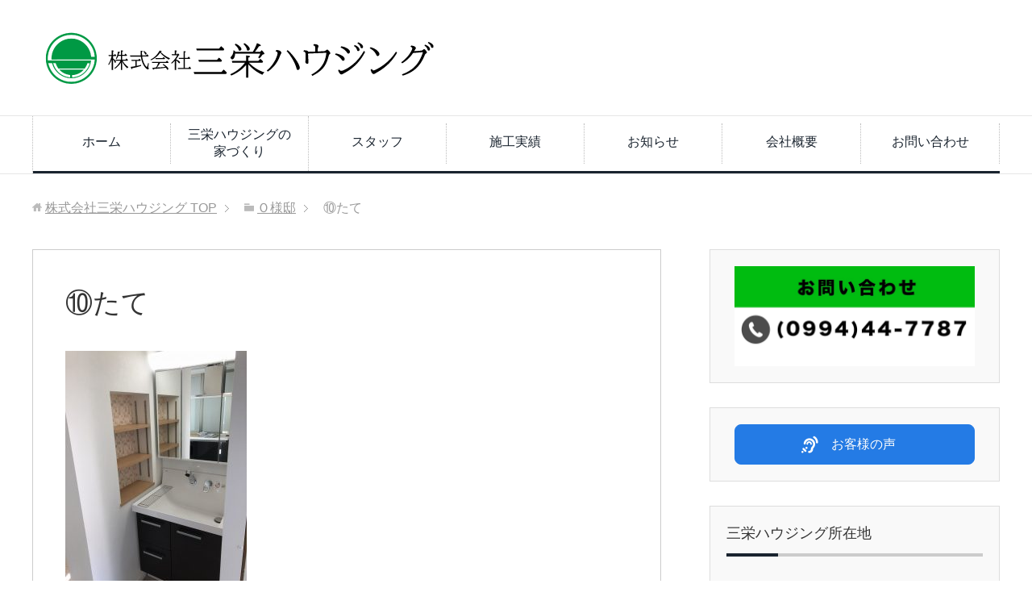

--- FILE ---
content_type: text/html; charset=UTF-8
request_url: http://san-eihousing.com/%EF%BD%8F%E6%A7%98%E9%82%B8/%E2%91%A9%E3%81%9F%E3%81%A6/
body_size: 34865
content:
<!DOCTYPE html>
<html lang="ja" class="col2">
<head prefix="og: http://ogp.me/ns# fb: http://ogp.me/ns/fb#">

<title>⑩たて | 株式会社三栄ハウジング</title>
<meta charset="UTF-8">
<meta http-equiv="X-UA-Compatible" content="IE=edge">
<meta name="viewport" content="width=device-width, initial-scale=1.0">
<meta name="keywords" content="">
<meta name="description" content="「⑩たて」のページです。 &quot;ただいま”を紡ぐ物語">
<meta name="robots" content="noindex" />
<meta name='robots' content='index, follow, max-image-preview:large, max-snippet:-1, max-video-preview:-1' />

	<!-- This site is optimized with the Yoast SEO plugin v20.6 - https://yoast.com/wordpress/plugins/seo/ -->
	<link rel="canonical" href="http://san-eihousing.com/ｏ様邸/⑩たて/" />
	<meta property="og:locale" content="ja_JP" />
	<meta property="og:type" content="article" />
	<meta property="og:title" content="⑩たて - 株式会社三栄ハウジング" />
	<meta property="og:url" content="http://san-eihousing.com/ｏ様邸/⑩たて/" />
	<meta property="og:site_name" content="株式会社三栄ハウジング" />
	<meta property="og:image" content="http://san-eihousing.com/%EF%BD%8F%E6%A7%98%E9%82%B8/%E2%91%A9%E3%81%9F%E3%81%A6" />
	<meta property="og:image:width" content="1512" />
	<meta property="og:image:height" content="2016" />
	<meta property="og:image:type" content="image/jpeg" />
	<meta name="twitter:card" content="summary_large_image" />
	<script type="application/ld+json" class="yoast-schema-graph">{"@context":"https://schema.org","@graph":[{"@type":"WebPage","@id":"http://san-eihousing.com/%EF%BD%8F%E6%A7%98%E9%82%B8/%E2%91%A9%E3%81%9F%E3%81%A6/","url":"http://san-eihousing.com/%EF%BD%8F%E6%A7%98%E9%82%B8/%E2%91%A9%E3%81%9F%E3%81%A6/","name":"⑩たて - 株式会社三栄ハウジング","isPartOf":{"@id":"http://san-eihousing.com/#website"},"primaryImageOfPage":{"@id":"http://san-eihousing.com/%EF%BD%8F%E6%A7%98%E9%82%B8/%E2%91%A9%E3%81%9F%E3%81%A6/#primaryimage"},"image":{"@id":"http://san-eihousing.com/%EF%BD%8F%E6%A7%98%E9%82%B8/%E2%91%A9%E3%81%9F%E3%81%A6/#primaryimage"},"thumbnailUrl":"http://san-eihousing.com/wp/wp-content/uploads/2019/11/388bc9ffb5b644fa066ba824dc77fb9a.jpg","datePublished":"2019-11-13T06:23:54+00:00","dateModified":"2019-11-13T06:23:54+00:00","breadcrumb":{"@id":"http://san-eihousing.com/%EF%BD%8F%E6%A7%98%E9%82%B8/%E2%91%A9%E3%81%9F%E3%81%A6/#breadcrumb"},"inLanguage":"ja","potentialAction":[{"@type":"ReadAction","target":["http://san-eihousing.com/%EF%BD%8F%E6%A7%98%E9%82%B8/%E2%91%A9%E3%81%9F%E3%81%A6/"]}]},{"@type":"ImageObject","inLanguage":"ja","@id":"http://san-eihousing.com/%EF%BD%8F%E6%A7%98%E9%82%B8/%E2%91%A9%E3%81%9F%E3%81%A6/#primaryimage","url":"http://san-eihousing.com/wp/wp-content/uploads/2019/11/388bc9ffb5b644fa066ba824dc77fb9a.jpg","contentUrl":"http://san-eihousing.com/wp/wp-content/uploads/2019/11/388bc9ffb5b644fa066ba824dc77fb9a.jpg","width":1512,"height":2016},{"@type":"BreadcrumbList","@id":"http://san-eihousing.com/%EF%BD%8F%E6%A7%98%E9%82%B8/%E2%91%A9%E3%81%9F%E3%81%A6/#breadcrumb","itemListElement":[{"@type":"ListItem","position":1,"name":"ホーム","item":"http://san-eihousing.com/"},{"@type":"ListItem","position":2,"name":"Ｏ様邸","item":"http://san-eihousing.com/%ef%bd%8f%e6%a7%98%e9%82%b8/"},{"@type":"ListItem","position":3,"name":"⑩たて"}]},{"@type":"WebSite","@id":"http://san-eihousing.com/#website","url":"http://san-eihousing.com/","name":"株式会社三栄ハウジング","description":"&quot;ただいま”を紡ぐ物語","publisher":{"@id":"http://san-eihousing.com/#organization"},"potentialAction":[{"@type":"SearchAction","target":{"@type":"EntryPoint","urlTemplate":"http://san-eihousing.com/?s={search_term_string}"},"query-input":"required name=search_term_string"}],"inLanguage":"ja"},{"@type":"Organization","@id":"http://san-eihousing.com/#organization","name":"株式会社　三栄ハウジング","url":"http://san-eihousing.com/","logo":{"@type":"ImageObject","inLanguage":"ja","@id":"http://san-eihousing.com/#/schema/logo/image/","url":"https://san-eihousing.com/wp/wp-content/uploads/2017/10/logo-1.png","contentUrl":"https://san-eihousing.com/wp/wp-content/uploads/2017/10/logo-1.png","width":400,"height":400,"caption":"株式会社　三栄ハウジング"},"image":{"@id":"http://san-eihousing.com/#/schema/logo/image/"}}]}</script>
	<!-- / Yoast SEO plugin. -->


<link rel='dns-prefetch' href='//s.w.org' />
<link rel="alternate" type="application/rss+xml" title="株式会社三栄ハウジング &raquo; フィード" href="http://san-eihousing.com/feed/" />
<link rel="alternate" type="application/rss+xml" title="株式会社三栄ハウジング &raquo; コメントフィード" href="http://san-eihousing.com/comments/feed/" />
<script type="text/javascript">
window._wpemojiSettings = {"baseUrl":"https:\/\/s.w.org\/images\/core\/emoji\/14.0.0\/72x72\/","ext":".png","svgUrl":"https:\/\/s.w.org\/images\/core\/emoji\/14.0.0\/svg\/","svgExt":".svg","source":{"concatemoji":"http:\/\/san-eihousing.com\/wp\/wp-includes\/js\/wp-emoji-release.min.js?ver=6.0.11"}};
/*! This file is auto-generated */
!function(e,a,t){var n,r,o,i=a.createElement("canvas"),p=i.getContext&&i.getContext("2d");function s(e,t){var a=String.fromCharCode,e=(p.clearRect(0,0,i.width,i.height),p.fillText(a.apply(this,e),0,0),i.toDataURL());return p.clearRect(0,0,i.width,i.height),p.fillText(a.apply(this,t),0,0),e===i.toDataURL()}function c(e){var t=a.createElement("script");t.src=e,t.defer=t.type="text/javascript",a.getElementsByTagName("head")[0].appendChild(t)}for(o=Array("flag","emoji"),t.supports={everything:!0,everythingExceptFlag:!0},r=0;r<o.length;r++)t.supports[o[r]]=function(e){if(!p||!p.fillText)return!1;switch(p.textBaseline="top",p.font="600 32px Arial",e){case"flag":return s([127987,65039,8205,9895,65039],[127987,65039,8203,9895,65039])?!1:!s([55356,56826,55356,56819],[55356,56826,8203,55356,56819])&&!s([55356,57332,56128,56423,56128,56418,56128,56421,56128,56430,56128,56423,56128,56447],[55356,57332,8203,56128,56423,8203,56128,56418,8203,56128,56421,8203,56128,56430,8203,56128,56423,8203,56128,56447]);case"emoji":return!s([129777,127995,8205,129778,127999],[129777,127995,8203,129778,127999])}return!1}(o[r]),t.supports.everything=t.supports.everything&&t.supports[o[r]],"flag"!==o[r]&&(t.supports.everythingExceptFlag=t.supports.everythingExceptFlag&&t.supports[o[r]]);t.supports.everythingExceptFlag=t.supports.everythingExceptFlag&&!t.supports.flag,t.DOMReady=!1,t.readyCallback=function(){t.DOMReady=!0},t.supports.everything||(n=function(){t.readyCallback()},a.addEventListener?(a.addEventListener("DOMContentLoaded",n,!1),e.addEventListener("load",n,!1)):(e.attachEvent("onload",n),a.attachEvent("onreadystatechange",function(){"complete"===a.readyState&&t.readyCallback()})),(e=t.source||{}).concatemoji?c(e.concatemoji):e.wpemoji&&e.twemoji&&(c(e.twemoji),c(e.wpemoji)))}(window,document,window._wpemojiSettings);
</script>
<style type="text/css">
img.wp-smiley,
img.emoji {
	display: inline !important;
	border: none !important;
	box-shadow: none !important;
	height: 1em !important;
	width: 1em !important;
	margin: 0 0.07em !important;
	vertical-align: -0.1em !important;
	background: none !important;
	padding: 0 !important;
}
</style>
	<link rel='stylesheet' id='wp-block-library-css'  href='http://san-eihousing.com/wp/wp-includes/css/dist/block-library/style.min.css?ver=6.0.11' type='text/css' media='all' />
<style id='global-styles-inline-css' type='text/css'>
body{--wp--preset--color--black: #000000;--wp--preset--color--cyan-bluish-gray: #abb8c3;--wp--preset--color--white: #ffffff;--wp--preset--color--pale-pink: #f78da7;--wp--preset--color--vivid-red: #cf2e2e;--wp--preset--color--luminous-vivid-orange: #ff6900;--wp--preset--color--luminous-vivid-amber: #fcb900;--wp--preset--color--light-green-cyan: #7bdcb5;--wp--preset--color--vivid-green-cyan: #00d084;--wp--preset--color--pale-cyan-blue: #8ed1fc;--wp--preset--color--vivid-cyan-blue: #0693e3;--wp--preset--color--vivid-purple: #9b51e0;--wp--preset--gradient--vivid-cyan-blue-to-vivid-purple: linear-gradient(135deg,rgba(6,147,227,1) 0%,rgb(155,81,224) 100%);--wp--preset--gradient--light-green-cyan-to-vivid-green-cyan: linear-gradient(135deg,rgb(122,220,180) 0%,rgb(0,208,130) 100%);--wp--preset--gradient--luminous-vivid-amber-to-luminous-vivid-orange: linear-gradient(135deg,rgba(252,185,0,1) 0%,rgba(255,105,0,1) 100%);--wp--preset--gradient--luminous-vivid-orange-to-vivid-red: linear-gradient(135deg,rgba(255,105,0,1) 0%,rgb(207,46,46) 100%);--wp--preset--gradient--very-light-gray-to-cyan-bluish-gray: linear-gradient(135deg,rgb(238,238,238) 0%,rgb(169,184,195) 100%);--wp--preset--gradient--cool-to-warm-spectrum: linear-gradient(135deg,rgb(74,234,220) 0%,rgb(151,120,209) 20%,rgb(207,42,186) 40%,rgb(238,44,130) 60%,rgb(251,105,98) 80%,rgb(254,248,76) 100%);--wp--preset--gradient--blush-light-purple: linear-gradient(135deg,rgb(255,206,236) 0%,rgb(152,150,240) 100%);--wp--preset--gradient--blush-bordeaux: linear-gradient(135deg,rgb(254,205,165) 0%,rgb(254,45,45) 50%,rgb(107,0,62) 100%);--wp--preset--gradient--luminous-dusk: linear-gradient(135deg,rgb(255,203,112) 0%,rgb(199,81,192) 50%,rgb(65,88,208) 100%);--wp--preset--gradient--pale-ocean: linear-gradient(135deg,rgb(255,245,203) 0%,rgb(182,227,212) 50%,rgb(51,167,181) 100%);--wp--preset--gradient--electric-grass: linear-gradient(135deg,rgb(202,248,128) 0%,rgb(113,206,126) 100%);--wp--preset--gradient--midnight: linear-gradient(135deg,rgb(2,3,129) 0%,rgb(40,116,252) 100%);--wp--preset--duotone--dark-grayscale: url('#wp-duotone-dark-grayscale');--wp--preset--duotone--grayscale: url('#wp-duotone-grayscale');--wp--preset--duotone--purple-yellow: url('#wp-duotone-purple-yellow');--wp--preset--duotone--blue-red: url('#wp-duotone-blue-red');--wp--preset--duotone--midnight: url('#wp-duotone-midnight');--wp--preset--duotone--magenta-yellow: url('#wp-duotone-magenta-yellow');--wp--preset--duotone--purple-green: url('#wp-duotone-purple-green');--wp--preset--duotone--blue-orange: url('#wp-duotone-blue-orange');--wp--preset--font-size--small: 13px;--wp--preset--font-size--medium: 20px;--wp--preset--font-size--large: 36px;--wp--preset--font-size--x-large: 42px;}.has-black-color{color: var(--wp--preset--color--black) !important;}.has-cyan-bluish-gray-color{color: var(--wp--preset--color--cyan-bluish-gray) !important;}.has-white-color{color: var(--wp--preset--color--white) !important;}.has-pale-pink-color{color: var(--wp--preset--color--pale-pink) !important;}.has-vivid-red-color{color: var(--wp--preset--color--vivid-red) !important;}.has-luminous-vivid-orange-color{color: var(--wp--preset--color--luminous-vivid-orange) !important;}.has-luminous-vivid-amber-color{color: var(--wp--preset--color--luminous-vivid-amber) !important;}.has-light-green-cyan-color{color: var(--wp--preset--color--light-green-cyan) !important;}.has-vivid-green-cyan-color{color: var(--wp--preset--color--vivid-green-cyan) !important;}.has-pale-cyan-blue-color{color: var(--wp--preset--color--pale-cyan-blue) !important;}.has-vivid-cyan-blue-color{color: var(--wp--preset--color--vivid-cyan-blue) !important;}.has-vivid-purple-color{color: var(--wp--preset--color--vivid-purple) !important;}.has-black-background-color{background-color: var(--wp--preset--color--black) !important;}.has-cyan-bluish-gray-background-color{background-color: var(--wp--preset--color--cyan-bluish-gray) !important;}.has-white-background-color{background-color: var(--wp--preset--color--white) !important;}.has-pale-pink-background-color{background-color: var(--wp--preset--color--pale-pink) !important;}.has-vivid-red-background-color{background-color: var(--wp--preset--color--vivid-red) !important;}.has-luminous-vivid-orange-background-color{background-color: var(--wp--preset--color--luminous-vivid-orange) !important;}.has-luminous-vivid-amber-background-color{background-color: var(--wp--preset--color--luminous-vivid-amber) !important;}.has-light-green-cyan-background-color{background-color: var(--wp--preset--color--light-green-cyan) !important;}.has-vivid-green-cyan-background-color{background-color: var(--wp--preset--color--vivid-green-cyan) !important;}.has-pale-cyan-blue-background-color{background-color: var(--wp--preset--color--pale-cyan-blue) !important;}.has-vivid-cyan-blue-background-color{background-color: var(--wp--preset--color--vivid-cyan-blue) !important;}.has-vivid-purple-background-color{background-color: var(--wp--preset--color--vivid-purple) !important;}.has-black-border-color{border-color: var(--wp--preset--color--black) !important;}.has-cyan-bluish-gray-border-color{border-color: var(--wp--preset--color--cyan-bluish-gray) !important;}.has-white-border-color{border-color: var(--wp--preset--color--white) !important;}.has-pale-pink-border-color{border-color: var(--wp--preset--color--pale-pink) !important;}.has-vivid-red-border-color{border-color: var(--wp--preset--color--vivid-red) !important;}.has-luminous-vivid-orange-border-color{border-color: var(--wp--preset--color--luminous-vivid-orange) !important;}.has-luminous-vivid-amber-border-color{border-color: var(--wp--preset--color--luminous-vivid-amber) !important;}.has-light-green-cyan-border-color{border-color: var(--wp--preset--color--light-green-cyan) !important;}.has-vivid-green-cyan-border-color{border-color: var(--wp--preset--color--vivid-green-cyan) !important;}.has-pale-cyan-blue-border-color{border-color: var(--wp--preset--color--pale-cyan-blue) !important;}.has-vivid-cyan-blue-border-color{border-color: var(--wp--preset--color--vivid-cyan-blue) !important;}.has-vivid-purple-border-color{border-color: var(--wp--preset--color--vivid-purple) !important;}.has-vivid-cyan-blue-to-vivid-purple-gradient-background{background: var(--wp--preset--gradient--vivid-cyan-blue-to-vivid-purple) !important;}.has-light-green-cyan-to-vivid-green-cyan-gradient-background{background: var(--wp--preset--gradient--light-green-cyan-to-vivid-green-cyan) !important;}.has-luminous-vivid-amber-to-luminous-vivid-orange-gradient-background{background: var(--wp--preset--gradient--luminous-vivid-amber-to-luminous-vivid-orange) !important;}.has-luminous-vivid-orange-to-vivid-red-gradient-background{background: var(--wp--preset--gradient--luminous-vivid-orange-to-vivid-red) !important;}.has-very-light-gray-to-cyan-bluish-gray-gradient-background{background: var(--wp--preset--gradient--very-light-gray-to-cyan-bluish-gray) !important;}.has-cool-to-warm-spectrum-gradient-background{background: var(--wp--preset--gradient--cool-to-warm-spectrum) !important;}.has-blush-light-purple-gradient-background{background: var(--wp--preset--gradient--blush-light-purple) !important;}.has-blush-bordeaux-gradient-background{background: var(--wp--preset--gradient--blush-bordeaux) !important;}.has-luminous-dusk-gradient-background{background: var(--wp--preset--gradient--luminous-dusk) !important;}.has-pale-ocean-gradient-background{background: var(--wp--preset--gradient--pale-ocean) !important;}.has-electric-grass-gradient-background{background: var(--wp--preset--gradient--electric-grass) !important;}.has-midnight-gradient-background{background: var(--wp--preset--gradient--midnight) !important;}.has-small-font-size{font-size: var(--wp--preset--font-size--small) !important;}.has-medium-font-size{font-size: var(--wp--preset--font-size--medium) !important;}.has-large-font-size{font-size: var(--wp--preset--font-size--large) !important;}.has-x-large-font-size{font-size: var(--wp--preset--font-size--x-large) !important;}
</style>
<link rel='stylesheet' id='sow-image-default-c67d20f9f743-css'  href='http://san-eihousing.com/wp/wp-content/uploads/siteorigin-widgets/sow-image-default-c67d20f9f743.css?ver=6.0.11' type='text/css' media='all' />
<link rel='stylesheet' id='sow-button-base-css'  href='http://san-eihousing.com/wp/wp-content/plugins/so-widgets-bundle/widgets/button/css/style.css?ver=1.70.4' type='text/css' media='all' />
<link rel='stylesheet' id='sow-button-flat-93d1bcba1dbc-css'  href='http://san-eihousing.com/wp/wp-content/uploads/siteorigin-widgets/sow-button-flat-93d1bcba1dbc.css?ver=6.0.11' type='text/css' media='all' />
<link rel='stylesheet' id='sow-image-default-3a2476c0e107-css'  href='http://san-eihousing.com/wp/wp-content/uploads/siteorigin-widgets/sow-image-default-3a2476c0e107.css?ver=6.0.11' type='text/css' media='all' />
<link rel='stylesheet' id='keni_base-css'  href='http://san-eihousing.com/wp/wp-content/themes/keni70_wp_corp_black_201710111337/base.css?ver=6.0.11' type='text/css' media='all' />
<link rel='stylesheet' id='child_keni_base-css'  href='http://san-eihousing.com/wp/wp-content/themes/keni70_child-1/base.css?ver=6.0.11' type='text/css' media='all' />
<link rel='stylesheet' id='keni_rwd-css'  href='http://san-eihousing.com/wp/wp-content/themes/keni70_wp_corp_black_201710111337/rwd.css?ver=6.0.11' type='text/css' media='all' />
<link rel='stylesheet' id='child_keni_rwd-css'  href='http://san-eihousing.com/wp/wp-content/themes/keni70_child-1/rwd.css?ver=6.0.11' type='text/css' media='all' />
<script type='text/javascript' src='http://san-eihousing.com/wp/wp-includes/js/jquery/jquery.min.js?ver=3.6.0' id='jquery-core-js'></script>
<script type='text/javascript' src='http://san-eihousing.com/wp/wp-includes/js/jquery/jquery-migrate.min.js?ver=3.3.2' id='jquery-migrate-js'></script>
<script type='text/javascript' src='http://san-eihousing.com/wp/wp-includes/js/tinymce/tinymce.min.js?ver=49110-20201110' id='wp-tinymce-root-js'></script>
<script type='text/javascript' src='http://san-eihousing.com/wp/wp-includes/js/tinymce/plugins/compat3x/plugin.min.js?ver=49110-20201110' id='wp-tinymce-js'></script>
<link rel="https://api.w.org/" href="http://san-eihousing.com/wp-json/" /><link rel="alternate" type="application/json" href="http://san-eihousing.com/wp-json/wp/v2/media/1677" /><link rel="EditURI" type="application/rsd+xml" title="RSD" href="http://san-eihousing.com/wp/xmlrpc.php?rsd" />
<link rel="wlwmanifest" type="application/wlwmanifest+xml" href="http://san-eihousing.com/wp/wp-includes/wlwmanifest.xml" /> 
<meta name="generator" content="WordPress 6.0.11" />
<link rel='shortlink' href='http://san-eihousing.com/?p=1677' />
<link rel="alternate" type="application/json+oembed" href="http://san-eihousing.com/wp-json/oembed/1.0/embed?url=http%3A%2F%2Fsan-eihousing.com%2F%25ef%25bd%258f%25e6%25a7%2598%25e9%2582%25b8%2F%25e2%2591%25a9%25e3%2581%259f%25e3%2581%25a6%2F" />
<link rel="alternate" type="text/xml+oembed" href="http://san-eihousing.com/wp-json/oembed/1.0/embed?url=http%3A%2F%2Fsan-eihousing.com%2F%25ef%25bd%258f%25e6%25a7%2598%25e9%2582%25b8%2F%25e2%2591%25a9%25e3%2581%259f%25e3%2581%25a6%2F&#038;format=xml" />
<link rel="icon" href="http://san-eihousing.com/wp/wp-content/uploads/2017/10/cropped-logo-32x32.png" sizes="32x32" />
<link rel="icon" href="http://san-eihousing.com/wp/wp-content/uploads/2017/10/cropped-logo-192x192.png" sizes="192x192" />
<link rel="apple-touch-icon" href="http://san-eihousing.com/wp/wp-content/uploads/2017/10/cropped-logo-180x180.png" />
<meta name="msapplication-TileImage" content="http://san-eihousing.com/wp/wp-content/uploads/2017/10/cropped-logo-270x270.png" />
		<style type="text/css" id="wp-custom-css">
			/*
ここに独自の CSS を追加することができます。

詳しくは上のヘルプアイコンをクリックしてください。
*/

a:hover img{
  	transition: 0.3s;
}
 
a:hover img{
　　　　-webkit-transform: scale(1.1);
		-moz-transform: scale(1.1);
		-ms-transform: scale(1.1);
		-o-transform: scale(1.1);
		transform: scale(1.1);
}
 
.sub-conts .rank-desc { display: none; }

.sub-conts .num-pv { font-size: 0.6em; }
.sub-conts .ranking-list01 > li .rank-title { font-size: 1.1em; }
.sub-conts .ranking-list02 > li .rank-title { font-size: 1.1em; }
.sub-conts .ranking-list03 > li .rank-title { font-size: 1em; }

/* 注文フォーム */
table.order {
	border-top: #ddd solid 1px;
	border-right: #ddd solid 1px;
	padding: 0;
	width: 80%;
}

table.order th,
table.order td {
	border-bottom: #ddd solid 1px;
	border-left: #ddd solid 1px;
	padding: 5px;
	vertical-align: top;
}

table.order th {
	background-color: #f5f5f5;
	width: 30%;
	text-align: left;
}

table.order td {
	background-color: #fff;
}

table.order .attention {
	color: red;
	font-size: small;
}

table.order .mini {
	color: gray;
	font-size: small;
}		</style>
		<!--[if lt IE 9]><script src="http://san-eihousing.com/wp/wp-content/themes/keni70_wp_corp_black_201710111337/js/html5.js"></script><![endif]-->
<meta name="google-site-verification" content="cRih8brg0ptfHxtpxtQzA8nxzjKCFcVoJFkPI6b2kJU" />
<!-- Google tag (gtag.js) -->
<script async src="https://www.googletagmanager.com/gtag/js?id=G-ELQB2L7LEF"></script>
<script>
  window.dataLayer = window.dataLayer || [];
  function gtag(){dataLayer.push(arguments);}
  gtag('js', new Date());

  gtag('config', 'G-ELQB2L7LEF');
</script>

</head>
	<body class="attachment attachment-template-default attachmentid-1677 attachment-jpeg">
	
	<div class="container">
		<header id="top" class="site-header ">	
		<div class="site-header-in">
			<div class="site-header-conts">
				<p class="site-title"><a href="http://san-eihousing.com"><img src="http://san-eihousing.com/wp/wp-content/uploads/2019/05/logo22-1.png" alt="株式会社三栄ハウジング" /></a></p>
			</div>
		</div>
		<!--▼グローバルナビ-->
		<nav class="global-nav">
			<div class="global-nav-in">
				<div class="global-nav-panel"><span class="btn-global-nav icon-gn-menu">メニュー</span></div>
				<ul id="menu">
				<li class="menu-item menu-item-type-custom menu-item-object-custom menu-item-home menu-item-24"><a href="http://san-eihousing.com">ホーム</a></li>
<li class="menu-item menu-item-type-post_type menu-item-object-page menu-item-has-children menu-item-929"><a href="http://san-eihousing.com/%e4%b8%89%e6%a0%84%e3%83%8f%e3%82%a6%e3%82%b8%e3%83%b3%e3%82%b0%e3%81%ae%e5%ae%b6%e3%81%a5%e3%81%8f%e3%82%8a/">三栄ハウジングの家づくり</a>
<ul class="sub-menu">
	<li class="menu-item menu-item-type-post_type menu-item-object-page menu-item-932"><a href="http://san-eihousing.com/%e5%81%a5%e5%ba%b7%e3%81%a7%e9%95%b7%e7%94%9f%e3%81%8d%e3%81%a7%e3%81%8d%e3%81%a6%e9%a3%bd%e3%81%8d%e3%81%aa%e3%81%84%e5%ae%b6%e3%81%a5%e3%81%8f%e3%82%8a/">健康で長生きできて飽きない家づくり</a></li>
	<li class="menu-item menu-item-type-post_type menu-item-object-page menu-item-931"><a href="http://san-eihousing.com/%e5%ae%b6%e3%81%a5%e3%81%8f%e3%82%8a%e3%81%ae%e6%83%85%e5%a0%b1/">家づくりの情報</a></li>
	<li class="menu-item menu-item-type-post_type menu-item-object-page menu-item-930"><a href="http://san-eihousing.com/%e4%bd%8f%e5%ae%85%e5%8f%96%e5%be%97%e3%81%ab%e9%96%a2%e3%81%99%e3%82%8b%e7%a8%8e%e9%87%91%e3%81%ae%e5%84%aa%e9%81%87%e6%8e%aa%e7%bd%ae%e3%81%a8%e8%b4%88%e4%b8%8e%e5%88%b6%e5%ba%a6/">知っていると得する！住宅取得に関する税金の優遇措置と贈与制度</a></li>
</ul>
</li>
<li class="menu-item menu-item-type-post_type menu-item-object-page menu-item-1181"><a href="http://san-eihousing.com/%e3%82%b9%e3%82%bf%e3%83%83%e3%83%95/">スタッフ</a></li>
<li class="menu-item menu-item-type-post_type menu-item-object-page menu-item-has-children menu-item-29"><a href="http://san-eihousing.com/%e6%96%bd%e5%b7%a5%e5%ae%9f%e7%b8%be/">施工実績</a>
<ul class="sub-menu">
	<li class="menu-item menu-item-type-post_type menu-item-object-page menu-item-has-children menu-item-1314"><a href="http://san-eihousing.com/%e6%96%b0%e7%af%89/">新築</a>
	<ul class="sub-menu">
		<li class="menu-item menu-item-type-post_type menu-item-object-page menu-item-1313"><a href="http://san-eihousing.com/%e6%b4%8b%e9%a2%a8%e9%99%b6%e5%99%a8%e7%93%a6/">洋風陶器瓦</a></li>
		<li class="menu-item menu-item-type-post_type menu-item-object-page menu-item-1312"><a href="http://san-eihousing.com/%e6%b4%8b%e9%a2%a8%ef%bd%87%ef%bd%8c%e3%82%ab%e3%83%a9%e3%83%bc%e9%8b%bc%e6%9d%bf/">洋風ＧＬカラー鋼板</a></li>
		<li class="menu-item menu-item-type-post_type menu-item-object-page menu-item-1311"><a href="http://san-eihousing.com/%e5%92%8c%e9%a2%a8%ef%bc%88%e5%8f%a4%e6%b0%91%e5%ae%b6%e9%a2%a8%ef%bc%89/">和風（古民家風）</a></li>
	</ul>
</li>
	<li class="menu-item menu-item-type-post_type menu-item-object-page menu-item-has-children menu-item-1388"><a href="http://san-eihousing.com/%e3%83%aa%e3%83%95%e3%82%a9%e3%83%bc%e3%83%a0/">リフォーム</a>
	<ul class="sub-menu">
		<li class="menu-item menu-item-type-post_type menu-item-object-page menu-item-1387"><a href="http://san-eihousing.com/%e5%a4%96%e8%a3%85/">外装</a></li>
		<li class="menu-item menu-item-type-post_type menu-item-object-page menu-item-1386"><a href="http://san-eihousing.com/%e5%86%85%e8%a3%85/">内装</a></li>
		<li class="menu-item menu-item-type-post_type menu-item-object-page menu-item-1385"><a href="http://san-eihousing.com/%e6%b0%b4%e5%bb%bb%e3%82%8a/">水廻り</a></li>
	</ul>
</li>
</ul>
</li>
<li class="menu-item menu-item-type-taxonomy menu-item-object-category menu-item-has-children menu-item-564"><a href="http://san-eihousing.com/category/%e3%81%8a%e7%9f%a5%e3%82%89%e3%81%9b/">お知らせ</a>
<ul class="sub-menu">
	<li class="menu-item menu-item-type-taxonomy menu-item-object-category menu-item-994"><a href="http://san-eihousing.com/category/%e5%95%86%e5%93%81%e7%b4%b9%e4%bb%8b/">商品紹介</a></li>
</ul>
</li>
<li class="menu-item menu-item-type-post_type menu-item-object-page menu-item-has-children menu-item-15"><a href="http://san-eihousing.com/%e4%bc%9a%e7%a4%be%e6%a6%82%e8%a6%81/">会社概要</a>
<ul class="sub-menu">
	<li class="menu-item menu-item-type-post_type menu-item-object-page menu-item-1182"><a href="http://san-eihousing.com/%e4%bc%9a%e7%a4%be%e6%a6%82%e8%a6%81/%e7%b5%8c%e5%96%b6%e7%90%86%e5%bf%b5/">経営理念</a></li>
</ul>
</li>
<li class="menu-item menu-item-type-post_type menu-item-object-page menu-item-952"><a href="http://san-eihousing.com/%e3%81%8a%e5%95%8f%e3%81%84%e5%90%88%e3%82%8f%e3%81%9b/">お問い合わせ</a></li>
				</ul>
			</div>
		</nav>
		<!--▲グローバルナビ-->
		</header>
<!--▲サイトヘッダー-->

<div class="main-body">
<div class="main-body-in">



<nav class="breadcrumbs">
<ol class="breadcrumbs-in" itemscope itemtype="http://schema.org/BreadcrumbList">
<li class="bcl-first" itemprop="itemListElement" itemscope itemtype="http://schema.org/ListItem">
	<a itemprop="item" href="http://san-eihousing.com"><span itemprop="name">株式会社三栄ハウジング</span> TOP</a>
	<meta itemprop="position" content="1" />
</li>
<li itemprop="itemListElement" itemscope itemtype="http://schema.org/ListItem">
	<a itemprop="item" href="http://san-eihousing.com/%ef%bd%8f%e6%a7%98%e9%82%b8/"><span itemprop="name">Ｏ様邸</span></a>
	<meta itemprop="position" content="2" />
</li>
<li class="bcl-last">⑩たて</li>
</ol>
</nav>
	
	<!--▼メインコンテンツ-->
	<main>
	<div class="main-conts">

		<!--記事-->
		<article id="post-1677" class="section-wrap post-1677 attachment type-attachment status-inherit">
			<div class="section-in">

			<header class="article-header">
				<h1 class="section-title">⑩たて</h1>
			</header>

			<div class="article-body">
			<p class="attachment"><a href='http://san-eihousing.com/wp/wp-content/uploads/2019/11/388bc9ffb5b644fa066ba824dc77fb9a.jpg'><img width="225" height="300" src="http://san-eihousing.com/wp/wp-content/uploads/2019/11/388bc9ffb5b644fa066ba824dc77fb9a-225x300.jpg" class="attachment-medium size-medium" alt="" loading="lazy" srcset="http://san-eihousing.com/wp/wp-content/uploads/2019/11/388bc9ffb5b644fa066ba824dc77fb9a-225x300.jpg 225w, http://san-eihousing.com/wp/wp-content/uploads/2019/11/388bc9ffb5b644fa066ba824dc77fb9a-768x1024.jpg 768w, http://san-eihousing.com/wp/wp-content/uploads/2019/11/388bc9ffb5b644fa066ba824dc77fb9a.jpg 1512w" sizes="(max-width: 225px) 100vw, 225px" /></a></p>
			</div><!--article-body-->
			
			
			
			
			</div><!--section-in-->
		</article><!--記事-->


	</div><!--main-conts-->
	</main>
	<!--▲メインコンテンツ-->

		<!--▼サブコンテンツ-->
	<aside class="sub-conts sidebar">
		<section id="sow-image-2" class="section-wrap widget-conts widget_sow-image"><div class="section-in"><div
			
			class="so-widget-sow-image so-widget-sow-image-default-c67d20f9f743"
			
		>
<div class="sow-image-container">
		<img 
	src="http://san-eihousing.com/wp/wp-content/uploads/2023/05/e3daaddaff30447edea8c6b14def12a9.jpg" width="1200" height="500" srcset="http://san-eihousing.com/wp/wp-content/uploads/2023/05/e3daaddaff30447edea8c6b14def12a9.jpg 1200w, http://san-eihousing.com/wp/wp-content/uploads/2023/05/e3daaddaff30447edea8c6b14def12a9-300x125.jpg 300w, http://san-eihousing.com/wp/wp-content/uploads/2023/05/e3daaddaff30447edea8c6b14def12a9-1024x427.jpg 1024w, http://san-eihousing.com/wp/wp-content/uploads/2023/05/e3daaddaff30447edea8c6b14def12a9-768x320.jpg 768w" sizes="(max-width: 1200px) 100vw, 1200px" title="お問い合わせ" alt="" loading="lazy" 		class="so-widget-image"/>
	</div>

</div></div></section><section id="sow-button-5" class="section-wrap widget-conts widget_sow-button"><div class="section-in"><div
			
			class="so-widget-sow-button so-widget-sow-button-flat-7ac547c5cb07"
			
		><div class="ow-button-base ow-button-align-center"
>
			<a
					href="http://san-eihousing.com/%e3%81%8a%e5%ae%a2%e6%a7%98%e3%81%ae%e5%a3%b0/"
					class="sowb-button ow-icon-placement-left ow-button-hover" 	>
		<span>
			<span class="sow-icon-fontawesome sow-fas" data-sow-icon="&#xf2a2;"
		style="" 
		aria-hidden="true"></span>
			お客様の声		</span>
			</a>
	</div>
</div></div></section><section id="text-2" class="section-wrap widget-conts widget_text"><div class="section-in"><h3 class="section-title">三栄ハウジング所在地</h3>			<div class="textwidget"><div class="al-c"><iframe loading="lazy" style="border: 0;" src="https://www.google.com/maps/embed?pb=!1m18!1m12!1m3!1d5728.3757904545355!2d130.87449370144967!3d31.383457967081046!2m3!1f0!2f0!3f0!3m2!1i1024!2i768!4f13.1!3m3!1m2!1s0x353e91525c2680d1%3A0xd1de7aa9909e2f56!2z77yI5qCq77yJ5LiJ5qCE44OP44Km44K444Oz44Kw!5e0!3m2!1sja!2sjp!4v1507875225093" frameborder="0" allowfullscreen=""></iframe></div>
</div>
		</div></section><section id="sow-image-3" class="section-wrap widget-conts widget_sow-image"><div class="section-in"><div
			
			class="so-widget-sow-image so-widget-sow-image-default-3a2476c0e107"
			
		>
<div class="sow-image-container">
			<a href="https://www.facebook.com/profile.php?id=100054703596942"
			target="_blank" rel="noopener noreferrer" 		>
			<img 
	src="http://san-eihousing.com/wp/wp-content/uploads/2017/10/facebook-1.png" width="350" height="131" srcset="http://san-eihousing.com/wp/wp-content/uploads/2017/10/facebook-1.png 350w, http://san-eihousing.com/wp/wp-content/uploads/2017/10/facebook-1-300x112.png 300w" sizes="(max-width: 350px) 100vw, 350px" title="三栄ハウジングのフェイスブック" alt="facebook" loading="lazy" 		class="so-widget-image"/>
			</a></div>

</div></div></section><section id="sow-image-4" class="section-wrap widget-conts widget_sow-image"><div class="section-in"><div
			
			class="so-widget-sow-image so-widget-sow-image-default-c67d20f9f743"
			
		>
<div class="sow-image-container">
			<a href="https://www.instagram.com/sanei.housing.info/"
					>
			<img 
	src="http://san-eihousing.com/wp/wp-content/uploads/2017/10/instagram.jpg.png" width="350" height="131" srcset="http://san-eihousing.com/wp/wp-content/uploads/2017/10/instagram.jpg.png 350w, http://san-eihousing.com/wp/wp-content/uploads/2017/10/instagram.jpg-300x112.png 300w" sizes="(max-width: 350px) 100vw, 350px" title="三栄ハウジングのインスタグラム" alt="Instagram" loading="lazy" 		class="so-widget-image"/>
			</a></div>

</div></div></section><section id="sow-image-6" class="section-wrap widget-conts widget_sow-image"><div class="section-in"><div
			
			class="so-widget-sow-image so-widget-sow-image-default-c67d20f9f743"
			
		>
<div class="sow-image-container">
			<a href="http://san-eihousing.com/category/%e5%9c%b0%e5%9f%9f%e6%b4%bb%e5%8b%95/"
					>
			<img 
	src="http://san-eihousing.com/wp/wp-content/uploads/2019/04/said9.jpg" width="350" height="131" srcset="http://san-eihousing.com/wp/wp-content/uploads/2019/04/said9.jpg 350w, http://san-eihousing.com/wp/wp-content/uploads/2019/04/said9-300x112.jpg 300w" sizes="(max-width: 350px) 100vw, 350px" alt="" loading="lazy" 		class="so-widget-image"/>
			</a></div>

</div></div></section>	</aside>
	<!--▲サブコンテンツ-->
	

</div>
</div>

<!--▼サイトフッター-->
<footer class="site-footer">
	<div class="site-footer-in">
	<div class="site-footer-conts">
	</div>
	</div>
	<div class="copyright">
		<p><small>Copyright (C) 2026 株式会社三栄ハウジング <span>All Rights Reserved.</span></small></p>
	</div>
</footer>
<!--▲サイトフッター-->


<!--▼ページトップ-->
<p class="page-top"><a href="#top"><img class="over" src="http://san-eihousing.com/wp/wp-content/themes/keni70_wp_corp_black_201710111337/images/common/page-top_off.png" width="80" height="80" alt="ページの先頭へ"></a></p>
<!--▲ページトップ-->

</div><!--container-->

<link rel='stylesheet' id='sow-button-flat-7ac547c5cb07-css'  href='http://san-eihousing.com/wp/wp-content/uploads/siteorigin-widgets/sow-button-flat-7ac547c5cb07.css?ver=6.0.11' type='text/css' media='all' />
<link rel='stylesheet' id='siteorigin-widget-icon-font-fontawesome-css'  href='http://san-eihousing.com/wp/wp-content/plugins/so-widgets-bundle/icons/fontawesome/style.css?ver=6.0.11' type='text/css' media='all' />
<script type='text/javascript' src='http://san-eihousing.com/wp/wp-content/themes/keni70_wp_corp_black_201710111337/js/socialButton.js?ver=6.0.11' id='my-social-js'></script>
<script type='text/javascript' src='http://san-eihousing.com/wp/wp-content/themes/keni70_wp_corp_black_201710111337/js/utility.js?ver=6.0.11' id='my-utility-js'></script>
	

</body>
</html>

--- FILE ---
content_type: text/css
request_url: http://san-eihousing.com/wp/wp-content/themes/keni70_child-1/rwd.css?ver=6.0.11
body_size: 53
content:
@charset "UTF-8";

/*子テーマ用「rwd.css」*/

--- FILE ---
content_type: text/css
request_url: http://san-eihousing.com/wp/wp-content/uploads/siteorigin-widgets/sow-button-flat-7ac547c5cb07.css?ver=6.0.11
body_size: 2189
content:
.so-widget-sow-button-flat-7ac547c5cb07 .ow-button-base {
  zoom: 1;
}
.so-widget-sow-button-flat-7ac547c5cb07 .ow-button-base:before {
  content: '';
  display: block;
}
.so-widget-sow-button-flat-7ac547c5cb07 .ow-button-base:after {
  content: '';
  display: table;
  clear: both;
}
@media (max-width: 780px) {
  .so-widget-sow-button-flat-7ac547c5cb07 .ow-button-base.ow-button-align-center {
    text-align: center;
  }
  .so-widget-sow-button-flat-7ac547c5cb07 .ow-button-base.ow-button-align-center.ow-button-align-justify .sowb-button {
    display: inline-block;
  }
}
.so-widget-sow-button-flat-7ac547c5cb07 .ow-button-base .sowb-button {
  -ms-box-sizing: border-box;
  -moz-box-sizing: border-box;
  -webkit-box-sizing: border-box;
  box-sizing: border-box;
  -webkit-border-radius: 0.5em 0.5em 0.5em 0.5em;
  -moz-border-radius: 0.5em 0.5em 0.5em 0.5em;
  border-radius: 0.5em 0.5em 0.5em 0.5em;
  background: #247be5;
  border-width: 1px 0;
  border: 1px solid #247be5;
  color: #ffffff !important;
  font-size: 1em;
  
  padding: 1em;
  text-shadow: 0 1px 0 rgba(0, 0, 0, 0.05);
  width: 300px;
  max-width: 100%;
  padding-inline: 2em;
}
.so-widget-sow-button-flat-7ac547c5cb07 .ow-button-base .sowb-button > span {
  display: flex;
  justify-content: center;
}
.so-widget-sow-button-flat-7ac547c5cb07 .ow-button-base .sowb-button > span [class^="sow-icon-"] {
  font-size: 1.3em;
}
.so-widget-sow-button-flat-7ac547c5cb07 .ow-button-base .sowb-button.ow-icon-placement-top > span {
  flex-direction: column;
}
.so-widget-sow-button-flat-7ac547c5cb07 .ow-button-base .sowb-button.ow-icon-placement-right > span {
  flex-direction: row-reverse;
}
.so-widget-sow-button-flat-7ac547c5cb07 .ow-button-base .sowb-button.ow-icon-placement-bottom > span {
  flex-direction: column-reverse;
}
.so-widget-sow-button-flat-7ac547c5cb07 .ow-button-base .sowb-button.ow-icon-placement-left > span {
  align-items: start;
}
.so-widget-sow-button-flat-7ac547c5cb07 .ow-button-base .sowb-button.ow-button-hover:active,
.so-widget-sow-button-flat-7ac547c5cb07 .ow-button-base .sowb-button.ow-button-hover:hover {
  background: #3686e7;
  border-color: #3686e7;
  color: #ffffff !important;
}